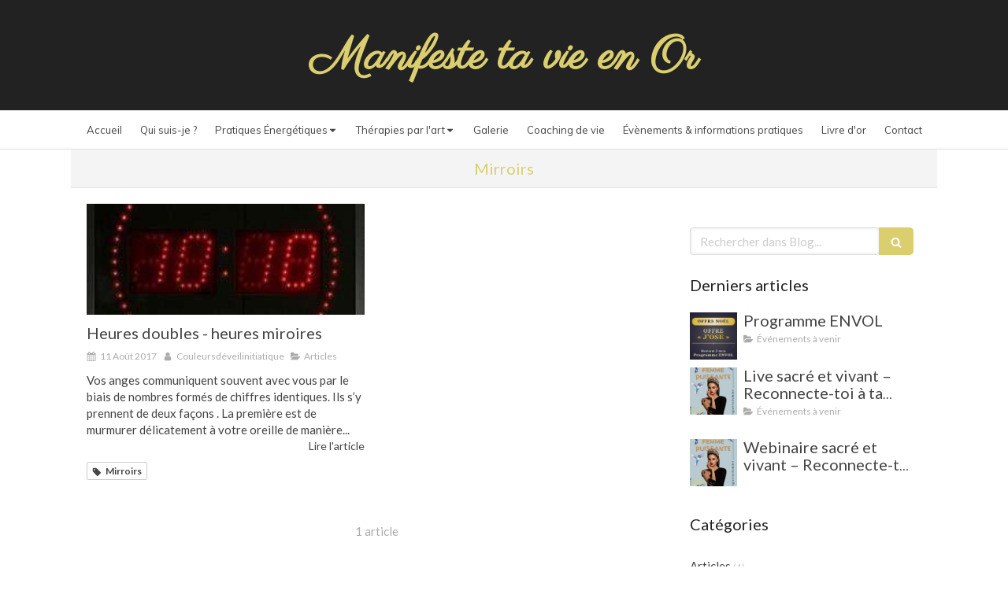

--- FILE ---
content_type: text/html; charset=utf-8
request_url: https://accounts.google.com/o/oauth2/postmessageRelay?parent=https%3A%2F%2Fwww.couleursdeveilinitiatique.com&jsh=m%3B%2F_%2Fscs%2Fabc-static%2F_%2Fjs%2Fk%3Dgapi.lb.en.2kN9-TZiXrM.O%2Fd%3D1%2Frs%3DAHpOoo_B4hu0FeWRuWHfxnZ3V0WubwN7Qw%2Fm%3D__features__
body_size: 165
content:
<!DOCTYPE html><html><head><title></title><meta http-equiv="content-type" content="text/html; charset=utf-8"><meta http-equiv="X-UA-Compatible" content="IE=edge"><meta name="viewport" content="width=device-width, initial-scale=1, minimum-scale=1, maximum-scale=1, user-scalable=0"><script src='https://ssl.gstatic.com/accounts/o/2580342461-postmessagerelay.js' nonce="SMaG5f6qH3XSXoE7ZKbcXA"></script></head><body><script type="text/javascript" src="https://apis.google.com/js/rpc:shindig_random.js?onload=init" nonce="SMaG5f6qH3XSXoE7ZKbcXA"></script></body></html>

--- FILE ---
content_type: text/css
request_url: https://www.couleursdeveilinitiatique.com/styles/pages/134494/1766413981/containers-specific-styles.css
body_size: 238
content:
.container_4377116_inner:before{content:"";position:absolute;top:0;bottom:0;left:0;right:0;opacity:1}.container_4377243_inner{position:relative}.container_4377243_inner:before{content:"";position:absolute;top:0;bottom:0;left:0;right:0;opacity:1}.container_51483637_inner{position:relative}.container_51483637_inner{width:100% !important;max-width:350px !important;margin-right:auto !important;margin-left:auto !important}